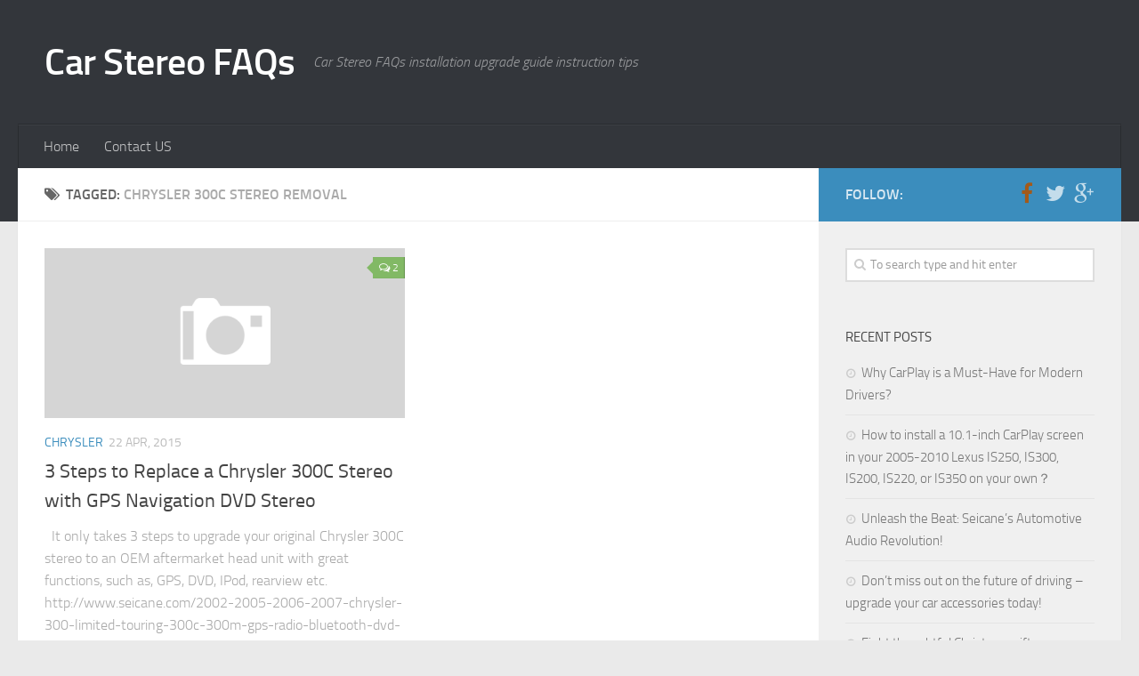

--- FILE ---
content_type: text/html; charset=UTF-8
request_url: http://www.carstereofaqs.com/tag/chrysler-300c-stereo-removal/
body_size: 8821
content:
<!DOCTYPE html> 
<html class="no-js" lang="en-US">

<head>
	<meta charset="UTF-8">
	<meta name="viewport" content="width=device-width, initial-scale=1.0">

	<title>  Chrysler 300C stereo removal - Car Stereo FAQs</title>

	<link rel="pingback" href="http://www.carstereofaqs.com/xmlrpc.php">
	
	<meta name='robots' content='max-image-preview:large' />
<script>document.documentElement.className = document.documentElement.className.replace("no-js","js");</script>
<link rel='dns-prefetch' href='//www.carstereofaqs.com' />
<link rel="alternate" type="application/rss+xml" title="Car Stereo FAQs &raquo; Feed" href="http://www.carstereofaqs.com/feed/" />
<link rel="alternate" type="application/rss+xml" title="Car Stereo FAQs &raquo; Comments Feed" href="http://www.carstereofaqs.com/comments/feed/" />
<link rel="alternate" type="application/rss+xml" title="Car Stereo FAQs &raquo; Chrysler 300C stereo removal Tag Feed" href="http://www.carstereofaqs.com/tag/chrysler-300c-stereo-removal/feed/" />
<script type="text/javascript">
/* <![CDATA[ */
window._wpemojiSettings = {"baseUrl":"https:\/\/s.w.org\/images\/core\/emoji\/14.0.0\/72x72\/","ext":".png","svgUrl":"https:\/\/s.w.org\/images\/core\/emoji\/14.0.0\/svg\/","svgExt":".svg","source":{"concatemoji":"http:\/\/www.carstereofaqs.com\/wp-includes\/js\/wp-emoji-release.min.js?ver=6.4.7"}};
/*! This file is auto-generated */
!function(i,n){var o,s,e;function c(e){try{var t={supportTests:e,timestamp:(new Date).valueOf()};sessionStorage.setItem(o,JSON.stringify(t))}catch(e){}}function p(e,t,n){e.clearRect(0,0,e.canvas.width,e.canvas.height),e.fillText(t,0,0);var t=new Uint32Array(e.getImageData(0,0,e.canvas.width,e.canvas.height).data),r=(e.clearRect(0,0,e.canvas.width,e.canvas.height),e.fillText(n,0,0),new Uint32Array(e.getImageData(0,0,e.canvas.width,e.canvas.height).data));return t.every(function(e,t){return e===r[t]})}function u(e,t,n){switch(t){case"flag":return n(e,"\ud83c\udff3\ufe0f\u200d\u26a7\ufe0f","\ud83c\udff3\ufe0f\u200b\u26a7\ufe0f")?!1:!n(e,"\ud83c\uddfa\ud83c\uddf3","\ud83c\uddfa\u200b\ud83c\uddf3")&&!n(e,"\ud83c\udff4\udb40\udc67\udb40\udc62\udb40\udc65\udb40\udc6e\udb40\udc67\udb40\udc7f","\ud83c\udff4\u200b\udb40\udc67\u200b\udb40\udc62\u200b\udb40\udc65\u200b\udb40\udc6e\u200b\udb40\udc67\u200b\udb40\udc7f");case"emoji":return!n(e,"\ud83e\udef1\ud83c\udffb\u200d\ud83e\udef2\ud83c\udfff","\ud83e\udef1\ud83c\udffb\u200b\ud83e\udef2\ud83c\udfff")}return!1}function f(e,t,n){var r="undefined"!=typeof WorkerGlobalScope&&self instanceof WorkerGlobalScope?new OffscreenCanvas(300,150):i.createElement("canvas"),a=r.getContext("2d",{willReadFrequently:!0}),o=(a.textBaseline="top",a.font="600 32px Arial",{});return e.forEach(function(e){o[e]=t(a,e,n)}),o}function t(e){var t=i.createElement("script");t.src=e,t.defer=!0,i.head.appendChild(t)}"undefined"!=typeof Promise&&(o="wpEmojiSettingsSupports",s=["flag","emoji"],n.supports={everything:!0,everythingExceptFlag:!0},e=new Promise(function(e){i.addEventListener("DOMContentLoaded",e,{once:!0})}),new Promise(function(t){var n=function(){try{var e=JSON.parse(sessionStorage.getItem(o));if("object"==typeof e&&"number"==typeof e.timestamp&&(new Date).valueOf()<e.timestamp+604800&&"object"==typeof e.supportTests)return e.supportTests}catch(e){}return null}();if(!n){if("undefined"!=typeof Worker&&"undefined"!=typeof OffscreenCanvas&&"undefined"!=typeof URL&&URL.createObjectURL&&"undefined"!=typeof Blob)try{var e="postMessage("+f.toString()+"("+[JSON.stringify(s),u.toString(),p.toString()].join(",")+"));",r=new Blob([e],{type:"text/javascript"}),a=new Worker(URL.createObjectURL(r),{name:"wpTestEmojiSupports"});return void(a.onmessage=function(e){c(n=e.data),a.terminate(),t(n)})}catch(e){}c(n=f(s,u,p))}t(n)}).then(function(e){for(var t in e)n.supports[t]=e[t],n.supports.everything=n.supports.everything&&n.supports[t],"flag"!==t&&(n.supports.everythingExceptFlag=n.supports.everythingExceptFlag&&n.supports[t]);n.supports.everythingExceptFlag=n.supports.everythingExceptFlag&&!n.supports.flag,n.DOMReady=!1,n.readyCallback=function(){n.DOMReady=!0}}).then(function(){return e}).then(function(){var e;n.supports.everything||(n.readyCallback(),(e=n.source||{}).concatemoji?t(e.concatemoji):e.wpemoji&&e.twemoji&&(t(e.twemoji),t(e.wpemoji)))}))}((window,document),window._wpemojiSettings);
/* ]]> */
</script>
<link rel='stylesheet' id='font-awesome5-css' href='http://www.carstereofaqs.com/wp-content/plugins/font-awesome-local/5.0/css/all.css?ver=6.4.7' type='text/css' media='all' />
<style id='wp-emoji-styles-inline-css' type='text/css'>

	img.wp-smiley, img.emoji {
		display: inline !important;
		border: none !important;
		box-shadow: none !important;
		height: 1em !important;
		width: 1em !important;
		margin: 0 0.07em !important;
		vertical-align: -0.1em !important;
		background: none !important;
		padding: 0 !important;
	}
</style>
<link rel='stylesheet' id='wp-block-library-css' href='http://www.carstereofaqs.com/wp-includes/css/dist/block-library/style.min.css?ver=6.4.7' type='text/css' media='all' />
<style id='classic-theme-styles-inline-css' type='text/css'>
/*! This file is auto-generated */
.wp-block-button__link{color:#fff;background-color:#32373c;border-radius:9999px;box-shadow:none;text-decoration:none;padding:calc(.667em + 2px) calc(1.333em + 2px);font-size:1.125em}.wp-block-file__button{background:#32373c;color:#fff;text-decoration:none}
</style>
<style id='global-styles-inline-css' type='text/css'>
body{--wp--preset--color--black: #000000;--wp--preset--color--cyan-bluish-gray: #abb8c3;--wp--preset--color--white: #ffffff;--wp--preset--color--pale-pink: #f78da7;--wp--preset--color--vivid-red: #cf2e2e;--wp--preset--color--luminous-vivid-orange: #ff6900;--wp--preset--color--luminous-vivid-amber: #fcb900;--wp--preset--color--light-green-cyan: #7bdcb5;--wp--preset--color--vivid-green-cyan: #00d084;--wp--preset--color--pale-cyan-blue: #8ed1fc;--wp--preset--color--vivid-cyan-blue: #0693e3;--wp--preset--color--vivid-purple: #9b51e0;--wp--preset--gradient--vivid-cyan-blue-to-vivid-purple: linear-gradient(135deg,rgba(6,147,227,1) 0%,rgb(155,81,224) 100%);--wp--preset--gradient--light-green-cyan-to-vivid-green-cyan: linear-gradient(135deg,rgb(122,220,180) 0%,rgb(0,208,130) 100%);--wp--preset--gradient--luminous-vivid-amber-to-luminous-vivid-orange: linear-gradient(135deg,rgba(252,185,0,1) 0%,rgba(255,105,0,1) 100%);--wp--preset--gradient--luminous-vivid-orange-to-vivid-red: linear-gradient(135deg,rgba(255,105,0,1) 0%,rgb(207,46,46) 100%);--wp--preset--gradient--very-light-gray-to-cyan-bluish-gray: linear-gradient(135deg,rgb(238,238,238) 0%,rgb(169,184,195) 100%);--wp--preset--gradient--cool-to-warm-spectrum: linear-gradient(135deg,rgb(74,234,220) 0%,rgb(151,120,209) 20%,rgb(207,42,186) 40%,rgb(238,44,130) 60%,rgb(251,105,98) 80%,rgb(254,248,76) 100%);--wp--preset--gradient--blush-light-purple: linear-gradient(135deg,rgb(255,206,236) 0%,rgb(152,150,240) 100%);--wp--preset--gradient--blush-bordeaux: linear-gradient(135deg,rgb(254,205,165) 0%,rgb(254,45,45) 50%,rgb(107,0,62) 100%);--wp--preset--gradient--luminous-dusk: linear-gradient(135deg,rgb(255,203,112) 0%,rgb(199,81,192) 50%,rgb(65,88,208) 100%);--wp--preset--gradient--pale-ocean: linear-gradient(135deg,rgb(255,245,203) 0%,rgb(182,227,212) 50%,rgb(51,167,181) 100%);--wp--preset--gradient--electric-grass: linear-gradient(135deg,rgb(202,248,128) 0%,rgb(113,206,126) 100%);--wp--preset--gradient--midnight: linear-gradient(135deg,rgb(2,3,129) 0%,rgb(40,116,252) 100%);--wp--preset--font-size--small: 13px;--wp--preset--font-size--medium: 20px;--wp--preset--font-size--large: 36px;--wp--preset--font-size--x-large: 42px;--wp--preset--spacing--20: 0.44rem;--wp--preset--spacing--30: 0.67rem;--wp--preset--spacing--40: 1rem;--wp--preset--spacing--50: 1.5rem;--wp--preset--spacing--60: 2.25rem;--wp--preset--spacing--70: 3.38rem;--wp--preset--spacing--80: 5.06rem;--wp--preset--shadow--natural: 6px 6px 9px rgba(0, 0, 0, 0.2);--wp--preset--shadow--deep: 12px 12px 50px rgba(0, 0, 0, 0.4);--wp--preset--shadow--sharp: 6px 6px 0px rgba(0, 0, 0, 0.2);--wp--preset--shadow--outlined: 6px 6px 0px -3px rgba(255, 255, 255, 1), 6px 6px rgba(0, 0, 0, 1);--wp--preset--shadow--crisp: 6px 6px 0px rgba(0, 0, 0, 1);}:where(.is-layout-flex){gap: 0.5em;}:where(.is-layout-grid){gap: 0.5em;}body .is-layout-flow > .alignleft{float: left;margin-inline-start: 0;margin-inline-end: 2em;}body .is-layout-flow > .alignright{float: right;margin-inline-start: 2em;margin-inline-end: 0;}body .is-layout-flow > .aligncenter{margin-left: auto !important;margin-right: auto !important;}body .is-layout-constrained > .alignleft{float: left;margin-inline-start: 0;margin-inline-end: 2em;}body .is-layout-constrained > .alignright{float: right;margin-inline-start: 2em;margin-inline-end: 0;}body .is-layout-constrained > .aligncenter{margin-left: auto !important;margin-right: auto !important;}body .is-layout-constrained > :where(:not(.alignleft):not(.alignright):not(.alignfull)){max-width: var(--wp--style--global--content-size);margin-left: auto !important;margin-right: auto !important;}body .is-layout-constrained > .alignwide{max-width: var(--wp--style--global--wide-size);}body .is-layout-flex{display: flex;}body .is-layout-flex{flex-wrap: wrap;align-items: center;}body .is-layout-flex > *{margin: 0;}body .is-layout-grid{display: grid;}body .is-layout-grid > *{margin: 0;}:where(.wp-block-columns.is-layout-flex){gap: 2em;}:where(.wp-block-columns.is-layout-grid){gap: 2em;}:where(.wp-block-post-template.is-layout-flex){gap: 1.25em;}:where(.wp-block-post-template.is-layout-grid){gap: 1.25em;}.has-black-color{color: var(--wp--preset--color--black) !important;}.has-cyan-bluish-gray-color{color: var(--wp--preset--color--cyan-bluish-gray) !important;}.has-white-color{color: var(--wp--preset--color--white) !important;}.has-pale-pink-color{color: var(--wp--preset--color--pale-pink) !important;}.has-vivid-red-color{color: var(--wp--preset--color--vivid-red) !important;}.has-luminous-vivid-orange-color{color: var(--wp--preset--color--luminous-vivid-orange) !important;}.has-luminous-vivid-amber-color{color: var(--wp--preset--color--luminous-vivid-amber) !important;}.has-light-green-cyan-color{color: var(--wp--preset--color--light-green-cyan) !important;}.has-vivid-green-cyan-color{color: var(--wp--preset--color--vivid-green-cyan) !important;}.has-pale-cyan-blue-color{color: var(--wp--preset--color--pale-cyan-blue) !important;}.has-vivid-cyan-blue-color{color: var(--wp--preset--color--vivid-cyan-blue) !important;}.has-vivid-purple-color{color: var(--wp--preset--color--vivid-purple) !important;}.has-black-background-color{background-color: var(--wp--preset--color--black) !important;}.has-cyan-bluish-gray-background-color{background-color: var(--wp--preset--color--cyan-bluish-gray) !important;}.has-white-background-color{background-color: var(--wp--preset--color--white) !important;}.has-pale-pink-background-color{background-color: var(--wp--preset--color--pale-pink) !important;}.has-vivid-red-background-color{background-color: var(--wp--preset--color--vivid-red) !important;}.has-luminous-vivid-orange-background-color{background-color: var(--wp--preset--color--luminous-vivid-orange) !important;}.has-luminous-vivid-amber-background-color{background-color: var(--wp--preset--color--luminous-vivid-amber) !important;}.has-light-green-cyan-background-color{background-color: var(--wp--preset--color--light-green-cyan) !important;}.has-vivid-green-cyan-background-color{background-color: var(--wp--preset--color--vivid-green-cyan) !important;}.has-pale-cyan-blue-background-color{background-color: var(--wp--preset--color--pale-cyan-blue) !important;}.has-vivid-cyan-blue-background-color{background-color: var(--wp--preset--color--vivid-cyan-blue) !important;}.has-vivid-purple-background-color{background-color: var(--wp--preset--color--vivid-purple) !important;}.has-black-border-color{border-color: var(--wp--preset--color--black) !important;}.has-cyan-bluish-gray-border-color{border-color: var(--wp--preset--color--cyan-bluish-gray) !important;}.has-white-border-color{border-color: var(--wp--preset--color--white) !important;}.has-pale-pink-border-color{border-color: var(--wp--preset--color--pale-pink) !important;}.has-vivid-red-border-color{border-color: var(--wp--preset--color--vivid-red) !important;}.has-luminous-vivid-orange-border-color{border-color: var(--wp--preset--color--luminous-vivid-orange) !important;}.has-luminous-vivid-amber-border-color{border-color: var(--wp--preset--color--luminous-vivid-amber) !important;}.has-light-green-cyan-border-color{border-color: var(--wp--preset--color--light-green-cyan) !important;}.has-vivid-green-cyan-border-color{border-color: var(--wp--preset--color--vivid-green-cyan) !important;}.has-pale-cyan-blue-border-color{border-color: var(--wp--preset--color--pale-cyan-blue) !important;}.has-vivid-cyan-blue-border-color{border-color: var(--wp--preset--color--vivid-cyan-blue) !important;}.has-vivid-purple-border-color{border-color: var(--wp--preset--color--vivid-purple) !important;}.has-vivid-cyan-blue-to-vivid-purple-gradient-background{background: var(--wp--preset--gradient--vivid-cyan-blue-to-vivid-purple) !important;}.has-light-green-cyan-to-vivid-green-cyan-gradient-background{background: var(--wp--preset--gradient--light-green-cyan-to-vivid-green-cyan) !important;}.has-luminous-vivid-amber-to-luminous-vivid-orange-gradient-background{background: var(--wp--preset--gradient--luminous-vivid-amber-to-luminous-vivid-orange) !important;}.has-luminous-vivid-orange-to-vivid-red-gradient-background{background: var(--wp--preset--gradient--luminous-vivid-orange-to-vivid-red) !important;}.has-very-light-gray-to-cyan-bluish-gray-gradient-background{background: var(--wp--preset--gradient--very-light-gray-to-cyan-bluish-gray) !important;}.has-cool-to-warm-spectrum-gradient-background{background: var(--wp--preset--gradient--cool-to-warm-spectrum) !important;}.has-blush-light-purple-gradient-background{background: var(--wp--preset--gradient--blush-light-purple) !important;}.has-blush-bordeaux-gradient-background{background: var(--wp--preset--gradient--blush-bordeaux) !important;}.has-luminous-dusk-gradient-background{background: var(--wp--preset--gradient--luminous-dusk) !important;}.has-pale-ocean-gradient-background{background: var(--wp--preset--gradient--pale-ocean) !important;}.has-electric-grass-gradient-background{background: var(--wp--preset--gradient--electric-grass) !important;}.has-midnight-gradient-background{background: var(--wp--preset--gradient--midnight) !important;}.has-small-font-size{font-size: var(--wp--preset--font-size--small) !important;}.has-medium-font-size{font-size: var(--wp--preset--font-size--medium) !important;}.has-large-font-size{font-size: var(--wp--preset--font-size--large) !important;}.has-x-large-font-size{font-size: var(--wp--preset--font-size--x-large) !important;}
.wp-block-navigation a:where(:not(.wp-element-button)){color: inherit;}
:where(.wp-block-post-template.is-layout-flex){gap: 1.25em;}:where(.wp-block-post-template.is-layout-grid){gap: 1.25em;}
:where(.wp-block-columns.is-layout-flex){gap: 2em;}:where(.wp-block-columns.is-layout-grid){gap: 2em;}
.wp-block-pullquote{font-size: 1.5em;line-height: 1.6;}
</style>
<link rel='stylesheet' id='style-css' href='http://www.carstereofaqs.com/wp-content/themes/hueman/style.css?ver=6.4.7' type='text/css' media='all' />
<link rel='stylesheet' id='responsive-css' href='http://www.carstereofaqs.com/wp-content/themes/hueman/responsive.css?ver=6.4.7' type='text/css' media='all' />
<link rel='stylesheet' id='font-awesome-css' href='http://www.carstereofaqs.com/wp-content/themes/hueman/fonts/font-awesome.min.css?ver=6.4.7' type='text/css' media='all' />
<script type="text/javascript" src="http://www.carstereofaqs.com/wp-includes/js/jquery/jquery.min.js?ver=3.7.1" id="jquery-core-js"></script>
<script type="text/javascript" src="http://www.carstereofaqs.com/wp-includes/js/jquery/jquery-migrate.min.js?ver=3.4.1" id="jquery-migrate-js"></script>
<script type="text/javascript" src="http://www.carstereofaqs.com/wp-content/themes/hueman/js/jquery.flexslider.min.js?ver=6.4.7" id="flexslider-js"></script>
<link rel="https://api.w.org/" href="http://www.carstereofaqs.com/wp-json/" /><link rel="alternate" type="application/json" href="http://www.carstereofaqs.com/wp-json/wp/v2/tags/246" /><link rel="EditURI" type="application/rsd+xml" title="RSD" href="http://www.carstereofaqs.com/xmlrpc.php?rsd" />
<meta name="generator" content="WordPress 6.4.7" />
<!--[if lt IE 9]>
<script src="http://www.carstereofaqs.com/wp-content/themes/hueman/js/ie/html5.js"></script>
<script src="http://www.carstereofaqs.com/wp-content/themes/hueman/js/ie/selectivizr.js"></script>
<![endif]-->
<style type="text/css">.recentcomments a{display:inline !important;padding:0 !important;margin:0 !important;}</style><style type="text/css">
/* Dynamic CSS: For no styles in head, copy and put the css below in your child theme's style.css, disable dynamic styles */
</style>
</head>

<body class="archive tag tag-chrysler-300c-stereo-removal tag-246 col-2cl full-width chrome">

<div id="wrapper">

	<header id="header">
	
				
		<div class="container group">
			<div class="container-inner">
				
				<div class="group pad">
					<p class="site-title"><a href="http://www.carstereofaqs.com/" rel="home">Car Stereo FAQs</a></p>
					<p class="site-description">Car Stereo FAQs installation upgrade guide instruction tips</p>				</div>
				
									<nav class="nav-container group" id="nav-header">
						<div class="nav-toggle"><i class="fa fa-bars"></i></div>
						<div class="nav-text"><!-- put your mobile menu text here --></div>
						<div class="nav-wrap container"><ul id="menu-home" class="nav container-inner group"><li id="menu-item-29" class="menu-item menu-item-type-custom menu-item-object-custom menu-item-home menu-item-29"><a href="http://www.carstereofaqs.com/">Home</a></li>
<li id="menu-item-22" class="menu-item menu-item-type-post_type menu-item-object-page menu-item-22"><a href="http://www.carstereofaqs.com/contact-us-2/">Contact US</a></li>
</ul></div>
					</nav><!--/#nav-header-->
								
			</div><!--/.container-inner-->
		</div><!--/.container-->
		
	</header><!--/#header-->
	
	<div class="container" id="page">
		<div class="container-inner">
			<div class="main">
				<div class="main-inner group">
<section class="content">

	<div class="page-title pad group">

			<h1><i class="fa fa-tags"></i>Tagged: <span>Chrysler 300C stereo removal</span></h1>
		
	
</div><!--/.page-title-->	
	<div class="pad group">		
		
				
				
			<div class="post-list group">
				<div class="post-row">				<article id="post-430" class="group post-430 post type-post status-publish format-standard hentry category-chrysler tag-chrysler-300c-stereo-removal tag-chrysler-300c-stereo-replacement tag-chrysler-300c-stereo-upgrade">	
	<div class="post-inner post-hover">
		
		<div class="post-thumbnail">
			<a href="http://www.carstereofaqs.com/3-steps-to-replace-a-chrysler-300c-stereo-with-gps-navigation-dvd-stereo/" title="3 Steps to Replace a Chrysler 300C Stereo with GPS Navigation DVD Stereo">
									<img src="http://www.carstereofaqs.com/wp-content/themes/hueman/img/thumb-medium.png" alt="3 Steps to Replace a Chrysler 300C Stereo with GPS Navigation DVD Stereo" />
																			</a>
							<a class="post-comments" href="http://www.carstereofaqs.com/3-steps-to-replace-a-chrysler-300c-stereo-with-gps-navigation-dvd-stereo/#comments"><span><i class="fa fa-comments-o"></i>2</span></a>
					</div><!--/.post-thumbnail-->
		
		<div class="post-meta group">
			<p class="post-category"><a href="http://www.carstereofaqs.com/category/chrysler/" rel="category tag">Chrysler</a></p>
			<p class="post-date">22 Apr, 2015</p>
		</div><!--/.post-meta-->
		
		<h2 class="post-title">
			<a href="http://www.carstereofaqs.com/3-steps-to-replace-a-chrysler-300c-stereo-with-gps-navigation-dvd-stereo/" rel="bookmark" title="3 Steps to Replace a Chrysler 300C Stereo with GPS Navigation DVD Stereo">3 Steps to Replace a Chrysler 300C Stereo with GPS Navigation DVD Stereo</a>
		</h2><!--/.post-title-->
		
				<div class="entry excerpt">				
			<p>&nbsp; It only takes 3 steps to upgrade your original Chrysler 300C stereo to an OEM aftermarket head unit with great functions, such as, GPS, DVD, IPod, rearview etc. http://www.seicane.com/2002-2005-2006-2007-chrysler-300-limited-touring-300c-300m-gps-radio-bluetooth-dvd-player-navigation-multimedia-audio-system-tv-aux-ipod-iphone-backup-camera-steering-wheel-control-t6015 &nbsp; Check your dashboard&#46;&#46;&#46;</p>
		</div><!--/.entry-->
				
	</div><!--/.post-inner-->	
</article><!--/.post-->					</div>			</div><!--/.post-list-->
		
			<nav class="pagination group">
			<ul class="group">
			<li class="prev left"></li>
			<li class="next right"></li>
		</ul>
	</nav><!--/.pagination-->
			
				
	</div><!--/.pad-->
	
</section><!--/.content-->


	<div class="sidebar s1">
		
		<a class="sidebar-toggle" title="Expand Sidebar"><i class="fa icon-sidebar-toggle"></i></a>
		
		<div class="sidebar-content">
			
			<div class="sidebar-top group">
				<p>Follow:</p>
				<ul class="social-links"><li><a rel="nofollow" class="social-tooltip" title="facebook" href="http://www.facebook.com/seicane/" target="Array"><i class="fa fa-facebook" style="color: #a35a1a;"></i></a></li><li><a rel="nofollow" class="social-tooltip" title="twitter" href="http://www.twitter.com/seicane/" ><i class="fa fa-twitter" ></i></a></li><li><a rel="nofollow" class="social-tooltip" title="google-plus" href="https://plus.google.com/+Seicane-Car-Electronics/" ><i class="fa fa-google-plus" ></i></a></li></ul>			</div>
			
						
						
			<div id="search-2" class="widget widget_search"><form method="get" class="searchform themeform" action="http://www.carstereofaqs.com/">
	<div>
		<input type="text" class="search" name="s" onblur="if(this.value=='')this.value='To search type and hit enter';" onfocus="if(this.value=='To search type and hit enter')this.value='';" value="To search type and hit enter" />
	</div>
</form></div>
		<div id="recent-posts-2" class="widget widget_recent_entries">
		<h3>Recent Posts</h3>
		<ul>
											<li>
					<a href="http://www.carstereofaqs.com/why-carplay-is-a-must-have-for-modern-drivers/">Why CarPlay is a Must-Have for Modern Drivers?</a>
									</li>
											<li>
					<a href="http://www.carstereofaqs.com/how-to-install-a-10-1-inch-carplay-screen-in-your-2005-2010-lexus-is250-is300-is200-is220-or-is350-on-your-own%ef%bc%9f/">How to install a 10.1-inch CarPlay screen in your 2005-2010 Lexus IS250, IS300, IS200, IS220, or IS350 on your own？</a>
									</li>
											<li>
					<a href="http://www.carstereofaqs.com/unleash-the-beat-seicanes-automotive-audio-revolution/">Unleash the Beat: Seicane&#8217;s Automotive Audio Revolution!</a>
									</li>
											<li>
					<a href="http://www.carstereofaqs.com/dont-miss-out-on-the-future-of-driving-upgrade-your-car-accessories-today/">Don&#8217;t miss out on the future of driving – upgrade your car accessories today!</a>
									</li>
											<li>
					<a href="http://www.carstereofaqs.com/eight-thoughtful-christmas-gifts/">Eight thoughtful Christmas gifts</a>
									</li>
					</ul>

		</div><div id="recent-comments-2" class="widget widget_recent_comments"><h3>Recent Comments</h3><ul id="recentcomments"><li class="recentcomments"><span class="comment-author-link">carstereofaqs</span> on <a href="http://www.carstereofaqs.com/contact-us-2/#comment-114213">Contact US</a></li><li class="recentcomments"><span class="comment-author-link">carstereofaqs</span> on <a href="http://www.carstereofaqs.com/contact-us-2/#comment-114212">Contact US</a></li><li class="recentcomments"><span class="comment-author-link">carstereofaqs</span> on <a href="http://www.carstereofaqs.com/factory-stereo-upgrade-guide-for-2009-2010-2011-2012-mazda-3/#comment-112013">Factory Stereo Upgrade Guide for 2009 2010 2011 2012 MAZDA 3</a></li><li class="recentcomments"><span class="comment-author-link">ben</span> on <a href="http://www.carstereofaqs.com/factory-stereo-upgrade-guide-for-2009-2010-2011-2012-mazda-3/#comment-112003">Factory Stereo Upgrade Guide for 2009 2010 2011 2012 MAZDA 3</a></li><li class="recentcomments"><span class="comment-author-link">carstereofaqs</span> on <a href="http://www.carstereofaqs.com/how-to-replace-a-2009-2010-2011-2012-2013-subaru-legacy-car-radio-touch-screen-radio-gps/#comment-109853">How to Replace a 2009 2010 2011 2012 2013 Subaru Legacy Car Radio Touch Screen Radio GPS</a></li></ul></div><div id="archives-2" class="widget widget_archive"><h3>Archives</h3>
			<ul>
					<li><a href='http://www.carstereofaqs.com/2024/07/'>July 2024</a></li>
	<li><a href='http://www.carstereofaqs.com/2024/06/'>June 2024</a></li>
	<li><a href='http://www.carstereofaqs.com/2024/02/'>February 2024</a></li>
	<li><a href='http://www.carstereofaqs.com/2023/12/'>December 2023</a></li>
	<li><a href='http://www.carstereofaqs.com/2023/11/'>November 2023</a></li>
	<li><a href='http://www.carstereofaqs.com/2022/03/'>March 2022</a></li>
	<li><a href='http://www.carstereofaqs.com/2022/02/'>February 2022</a></li>
	<li><a href='http://www.carstereofaqs.com/2021/12/'>December 2021</a></li>
	<li><a href='http://www.carstereofaqs.com/2021/11/'>November 2021</a></li>
	<li><a href='http://www.carstereofaqs.com/2021/10/'>October 2021</a></li>
	<li><a href='http://www.carstereofaqs.com/2021/09/'>September 2021</a></li>
	<li><a href='http://www.carstereofaqs.com/2021/08/'>August 2021</a></li>
	<li><a href='http://www.carstereofaqs.com/2021/07/'>July 2021</a></li>
	<li><a href='http://www.carstereofaqs.com/2021/06/'>June 2021</a></li>
	<li><a href='http://www.carstereofaqs.com/2021/05/'>May 2021</a></li>
	<li><a href='http://www.carstereofaqs.com/2020/11/'>November 2020</a></li>
	<li><a href='http://www.carstereofaqs.com/2020/10/'>October 2020</a></li>
	<li><a href='http://www.carstereofaqs.com/2019/07/'>July 2019</a></li>
	<li><a href='http://www.carstereofaqs.com/2019/04/'>April 2019</a></li>
	<li><a href='http://www.carstereofaqs.com/2019/03/'>March 2019</a></li>
	<li><a href='http://www.carstereofaqs.com/2019/02/'>February 2019</a></li>
	<li><a href='http://www.carstereofaqs.com/2019/01/'>January 2019</a></li>
	<li><a href='http://www.carstereofaqs.com/2018/12/'>December 2018</a></li>
	<li><a href='http://www.carstereofaqs.com/2018/11/'>November 2018</a></li>
	<li><a href='http://www.carstereofaqs.com/2018/10/'>October 2018</a></li>
	<li><a href='http://www.carstereofaqs.com/2018/09/'>September 2018</a></li>
	<li><a href='http://www.carstereofaqs.com/2018/08/'>August 2018</a></li>
	<li><a href='http://www.carstereofaqs.com/2018/07/'>July 2018</a></li>
	<li><a href='http://www.carstereofaqs.com/2018/06/'>June 2018</a></li>
	<li><a href='http://www.carstereofaqs.com/2018/05/'>May 2018</a></li>
	<li><a href='http://www.carstereofaqs.com/2018/04/'>April 2018</a></li>
	<li><a href='http://www.carstereofaqs.com/2018/03/'>March 2018</a></li>
	<li><a href='http://www.carstereofaqs.com/2018/02/'>February 2018</a></li>
	<li><a href='http://www.carstereofaqs.com/2018/01/'>January 2018</a></li>
	<li><a href='http://www.carstereofaqs.com/2017/12/'>December 2017</a></li>
	<li><a href='http://www.carstereofaqs.com/2017/11/'>November 2017</a></li>
	<li><a href='http://www.carstereofaqs.com/2017/10/'>October 2017</a></li>
	<li><a href='http://www.carstereofaqs.com/2017/09/'>September 2017</a></li>
	<li><a href='http://www.carstereofaqs.com/2017/08/'>August 2017</a></li>
	<li><a href='http://www.carstereofaqs.com/2017/07/'>July 2017</a></li>
	<li><a href='http://www.carstereofaqs.com/2017/06/'>June 2017</a></li>
	<li><a href='http://www.carstereofaqs.com/2017/05/'>May 2017</a></li>
	<li><a href='http://www.carstereofaqs.com/2017/04/'>April 2017</a></li>
	<li><a href='http://www.carstereofaqs.com/2017/03/'>March 2017</a></li>
	<li><a href='http://www.carstereofaqs.com/2017/02/'>February 2017</a></li>
	<li><a href='http://www.carstereofaqs.com/2017/01/'>January 2017</a></li>
	<li><a href='http://www.carstereofaqs.com/2016/11/'>November 2016</a></li>
	<li><a href='http://www.carstereofaqs.com/2016/10/'>October 2016</a></li>
	<li><a href='http://www.carstereofaqs.com/2016/09/'>September 2016</a></li>
	<li><a href='http://www.carstereofaqs.com/2016/08/'>August 2016</a></li>
	<li><a href='http://www.carstereofaqs.com/2016/07/'>July 2016</a></li>
	<li><a href='http://www.carstereofaqs.com/2016/06/'>June 2016</a></li>
	<li><a href='http://www.carstereofaqs.com/2016/05/'>May 2016</a></li>
	<li><a href='http://www.carstereofaqs.com/2016/04/'>April 2016</a></li>
	<li><a href='http://www.carstereofaqs.com/2016/03/'>March 2016</a></li>
	<li><a href='http://www.carstereofaqs.com/2016/02/'>February 2016</a></li>
	<li><a href='http://www.carstereofaqs.com/2016/01/'>January 2016</a></li>
	<li><a href='http://www.carstereofaqs.com/2015/12/'>December 2015</a></li>
	<li><a href='http://www.carstereofaqs.com/2015/11/'>November 2015</a></li>
	<li><a href='http://www.carstereofaqs.com/2015/10/'>October 2015</a></li>
	<li><a href='http://www.carstereofaqs.com/2015/09/'>September 2015</a></li>
	<li><a href='http://www.carstereofaqs.com/2015/06/'>June 2015</a></li>
	<li><a href='http://www.carstereofaqs.com/2015/05/'>May 2015</a></li>
	<li><a href='http://www.carstereofaqs.com/2015/04/'>April 2015</a></li>
	<li><a href='http://www.carstereofaqs.com/2015/03/'>March 2015</a></li>
	<li><a href='http://www.carstereofaqs.com/2015/02/'>February 2015</a></li>
	<li><a href='http://www.carstereofaqs.com/2015/01/'>January 2015</a></li>
	<li><a href='http://www.carstereofaqs.com/2014/12/'>December 2014</a></li>
	<li><a href='http://www.carstereofaqs.com/2014/11/'>November 2014</a></li>
	<li><a href='http://www.carstereofaqs.com/2014/10/'>October 2014</a></li>
	<li><a href='http://www.carstereofaqs.com/2014/09/'>September 2014</a></li>
			</ul>

			</div><div id="categories-2" class="widget widget_categories"><h3>Categories</h3>
			<ul>
					<li class="cat-item cat-item-235"><a href="http://www.carstereofaqs.com/category/alfa/">Alfa</a>
</li>
	<li class="cat-item cat-item-331"><a href="http://www.carstereofaqs.com/category/aud/audi/">Audi</a>
</li>
	<li class="cat-item cat-item-282"><a href="http://www.carstereofaqs.com/category/audi-a4-radio/">Audi A4 Radio</a>
</li>
	<li class="cat-item cat-item-19"><a href="http://www.carstereofaqs.com/category/audi-q3/">Audi Q3</a>
</li>
	<li class="cat-item cat-item-671"><a href="http://www.carstereofaqs.com/category/backup-camera/">backup camera</a>
</li>
	<li class="cat-item cat-item-81"><a href="http://www.carstereofaqs.com/category/bmw/">BMW</a>
</li>
	<li class="cat-item cat-item-371"><a href="http://www.carstereofaqs.com/category/buick/">Buick</a>
</li>
	<li class="cat-item cat-item-47"><a href="http://www.carstereofaqs.com/category/chevrolet/">Chevrolet</a>
</li>
	<li class="cat-item cat-item-139"><a href="http://www.carstereofaqs.com/category/chrysler/">Chrysler</a>
</li>
	<li class="cat-item cat-item-373"><a href="http://www.carstereofaqs.com/category/daewoo-kalos-radio/">Daewoo Kalos radio</a>
</li>
	<li class="cat-item cat-item-153"><a href="http://www.carstereofaqs.com/category/dodge/">Dodge</a>
</li>
	<li class="cat-item cat-item-221"><a href="http://www.carstereofaqs.com/category/fiat/">Fiat</a>
</li>
	<li class="cat-item cat-item-357"><a href="http://www.carstereofaqs.com/category/focus/">Focus</a>
</li>
	<li class="cat-item cat-item-132"><a href="http://www.carstereofaqs.com/category/ford/">Ford</a>
</li>
	<li class="cat-item cat-item-387"><a href="http://www.carstereofaqs.com/category/holden/">Holden</a>
</li>
	<li class="cat-item cat-item-377"><a href="http://www.carstereofaqs.com/category/holden-barina-head-unit/">Holden Barina head unit</a>
</li>
	<li class="cat-item cat-item-33"><a href="http://www.carstereofaqs.com/category/honda/">Honda</a>
</li>
	<li class="cat-item cat-item-7"><a href="http://www.carstereofaqs.com/category/hummer/">Hummer</a>
</li>
	<li class="cat-item cat-item-3"><a href="http://www.carstereofaqs.com/category/hummer-car-stereo/">Hummer Car stereo</a>
</li>
	<li class="cat-item cat-item-37"><a href="http://www.carstereofaqs.com/category/hyundai/">Hyundai</a>
</li>
	<li class="cat-item cat-item-143"><a href="http://www.carstereofaqs.com/category/jeep/">Jeep</a>
</li>
	<li class="cat-item cat-item-15"><a href="http://www.carstereofaqs.com/category/kia/">Kia</a>
</li>
	<li class="cat-item cat-item-676"><a href="http://www.carstereofaqs.com/category/lexus/">Lexus</a>
</li>
	<li class="cat-item cat-item-391"><a href="http://www.carstereofaqs.com/category/lifan/">Lifan</a>
</li>
	<li class="cat-item cat-item-23"><a href="http://www.carstereofaqs.com/category/mazda/">Mazda</a>
</li>
	<li class="cat-item cat-item-88"><a href="http://www.carstereofaqs.com/category/mercedes-benz/">Mercedes Benz</a>
</li>
	<li class="cat-item cat-item-383"><a href="http://www.carstereofaqs.com/category/mercury/">Mercury</a>
</li>
	<li class="cat-item cat-item-378"><a href="http://www.carstereofaqs.com/category/mercury-montego-car-radio/">Mercury Montego car radio</a>
</li>
	<li class="cat-item cat-item-11"><a href="http://www.carstereofaqs.com/category/mitsubishi/">Mitsubishi</a>
</li>
	<li class="cat-item cat-item-51"><a href="http://www.carstereofaqs.com/category/nissan/">Nissan</a>
</li>
	<li class="cat-item cat-item-59"><a href="http://www.carstereofaqs.com/category/opel/">Opel</a>
</li>
	<li class="cat-item cat-item-296"><a href="http://www.carstereofaqs.com/category/peugeot/">peugeot</a>
</li>
	<li class="cat-item cat-item-368"><a href="http://www.carstereofaqs.com/category/pontiac/">Pontiac</a>
</li>
	<li class="cat-item cat-item-393"><a href="http://www.carstereofaqs.com/category/porsche/">PORSCHE</a>
</li>
	<li class="cat-item cat-item-310"><a href="http://www.carstereofaqs.com/category/qa/">QA</a>
</li>
	<li class="cat-item cat-item-225"><a href="http://www.carstereofaqs.com/category/range-rover/">Range Rover</a>
</li>
	<li class="cat-item cat-item-291"><a href="http://www.carstereofaqs.com/category/renault-duster-car-radio/">Renault Duster car radio</a>
</li>
	<li class="cat-item cat-item-208"><a href="http://www.carstereofaqs.com/category/seat/">seat</a>
</li>
	<li class="cat-item cat-item-66"><a href="http://www.carstereofaqs.com/category/skoda/">Skoda</a>
</li>
	<li class="cat-item cat-item-289"><a href="http://www.carstereofaqs.com/category/subaru/">Subaru</a>
</li>
	<li class="cat-item cat-item-55"><a href="http://www.carstereofaqs.com/category/suzuki/">Suzuki</a>
</li>
	<li class="cat-item cat-item-29"><a href="http://www.carstereofaqs.com/category/toyota/">Toyota</a>
</li>
	<li class="cat-item cat-item-1"><a href="http://www.carstereofaqs.com/category/uncategorized/">Uncategorized</a>
</li>
	<li class="cat-item cat-item-98"><a href="http://www.carstereofaqs.com/category/volkswagen/">Volkswagen</a>
</li>
			</ul>

			</div><div id="meta-2" class="widget widget_meta"><h3>Meta</h3>
		<ul>
						<li><a href="http://www.carstereofaqs.com/wp-login.php">Log in</a></li>
			<li><a href="http://www.carstereofaqs.com/feed/">Entries feed</a></li>
			<li><a href="http://www.carstereofaqs.com/comments/feed/">Comments feed</a></li>

			<li><a href="https://wordpress.org/">WordPress.org</a></li>
		</ul>

		</div>			
		</div><!--/.sidebar-content-->
		
	</div><!--/.sidebar-->

		

				</div><!--/.main-inner-->
			</div><!--/.main-->
		</div><!--/.container-inner-->
	</div><!--/.container-->

	<footer id="footer">	
				
				
		<section class="container" id="footer-bottom">
			<div class="container-inner">
				
				<a id="back-to-top" href="#"><i class="fa fa-angle-up"></i></a>
				
				<div class="pad group">
					
					<div class="grid one-half">
						
												
						<div id="copyright">
															<p>Car Stereo FAQs &copy; 2026. All Rights Reserved.</p>
													</div><!--/#copyright-->
						
												<div id="credit">
							<p>Powered by <a href="http://wordpress.org" rel="nofollow">WordPress</a>. Theme by <a href="http://alxmedia.se" rel="nofollow">Alx</a>.</p>
						</div><!--/#credit-->
												
					</div><!--/.pad-->
					
					<div class="grid one-half last">	
						<ul class="social-links"><li><a rel="nofollow" class="social-tooltip" title="facebook" href="http://www.facebook.com/seicane/" target="Array"><i class="fa fa-facebook" style="color: #a35a1a;"></i></a></li><li><a rel="nofollow" class="social-tooltip" title="twitter" href="http://www.twitter.com/seicane/" ><i class="fa fa-twitter" ></i></a></li><li><a rel="nofollow" class="social-tooltip" title="google-plus" href="https://plus.google.com/+Seicane-Car-Electronics/" ><i class="fa fa-google-plus" ></i></a></li></ul>					</div>
				
				</div>
				
			</div><!--/.container-inner-->
		</section><!--/.container-->
		
	</footer><!--/#footer-->

</div><!--/#wrapper-->

<script type="text/javascript" src="http://www.carstereofaqs.com/wp-content/themes/hueman/js/jquery.jplayer.min.js?ver=6.4.7" id="jplayer-js"></script>
<script type="text/javascript" src="http://www.carstereofaqs.com/wp-content/themes/hueman/js/scripts.js?ver=6.4.7" id="scripts-js"></script>
<!--[if lt IE 9]>
<script src="http://www.carstereofaqs.com/wp-content/themes/hueman/js/ie/respond.js"></script>
<![endif]-->
</body>
</html>